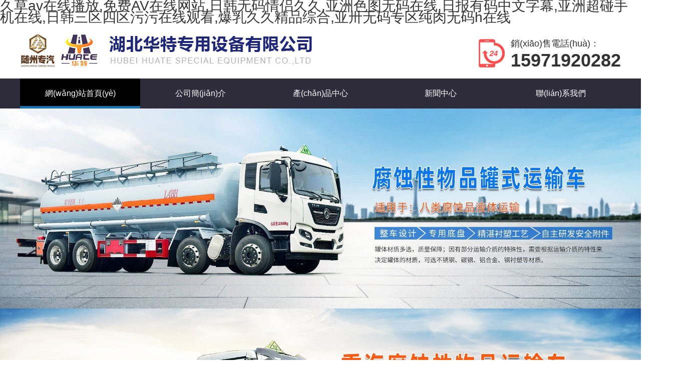

--- FILE ---
content_type: text/html
request_url: http://www.thwwkj.cn/
body_size: 9377
content:
<!DOCTYPE html>
<html lang="en">
<head>
    <meta charset="UTF-8">
    <meta name="viewport" content="width=device-width, initial-scale=1.0">
    <title>&#20037;&#33609;&#97;&#118;&#22312;&#32447;&#25773;&#25918;&#44;&#20813;&#36153;&#65;&#86;&#22312;&#32447;&#32593;&#31449;&#44;&#26085;&#38889;&#26080;&#30721;&#24773;&#20387;&#20037;&#20037;&#44;&#20122;&#27954;&#33394;&#22270;&#26080;&#30721;&#22312;&#32447;&#44;&#26085;&#25253;&#26377;&#30721;&#20013;&#25991;&#23383;&#24149;&#44;&#20122;&#27954;&#36229;&#30896;&#25163;&#26426;&#22312;&#32447;&#44;&#26085;&#38889;&#19977;&#21306;&#22235;&#21306;&#27745;&#27745;&#22312;&#32447;&#35266;&#30475;&#44;&#29190;&#20083;&#20037;&#20037;&#31934;&#21697;&#32508;&#21512;&#44;&#20122;&#21317;&#26080;&#30721;&#19987;&#21306;&#32431;&#32905;&#26080;&#30721;&#104;&#22312;&#32447;</title>
    <meta name="description" content="&#119;&#119;&#119;&#46;&#116;&#104;&#119;&#119;&#107;&#106;&#46;&#99;&#110;&#44;&#20037;&#33609;&#97;&#118;&#22312;&#32447;&#25773;&#25918;&#44;&#20813;&#36153;&#65;&#86;&#22312;&#32447;&#32593;&#31449;&#44;&#26085;&#38889;&#26080;&#30721;&#24773;&#20387;&#20037;&#20037;&#44;&#20122;&#27954;&#33394;&#22270;&#26080;&#30721;&#22312;&#32447;&#44;&#26085;&#25253;&#26377;&#30721;&#20013;&#25991;&#23383;&#24149;&#44;&#20122;&#27954;&#36229;&#30896;&#25163;&#26426;&#22312;&#32447;&#44;&#26085;&#38889;&#19977;&#21306;&#22235;&#21306;&#27745;&#27745;&#22312;&#32447;&#35266;&#30475;&#44;&#29190;&#20083;&#20037;&#20037;&#31934;&#21697;&#32508;&#21512;&#44;&#20122;&#21317;&#26080;&#30721;&#19987;&#21306;&#32431;&#32905;&#26080;&#30721;&#104;&#22312;&#32447;&#44;&#34588;&#26691;&#33216;&#32654;&#22899;&#21866;&#21866;&#19968;&#21306;&#20108;&#21306;&#19977;&#21306;&#44;&#20037;&#20037;&#20037;&#20037;&#20037;&#20037;&#27874;&#22810;&#37326;&#32467;&#34915;&#44;&#26085;&#26412;&#19969;&#39321;&#20037;&#20037;&#32508;&#21512;&#22269;&#20135;&#31934;&#21697;" /> 
	<meta name="keywords" content="&#20037;&#33609;&#97;&#118;&#22312;&#32447;&#25773;&#25918;&#44;&#20813;&#36153;&#65;&#86;&#22312;&#32447;&#32593;&#31449;&#44;&#26085;&#38889;&#26080;&#30721;&#24773;&#20387;&#20037;&#20037;&#44;&#20122;&#27954;&#33394;&#22270;&#26080;&#30721;&#22312;&#32447;&#44;&#26085;&#25253;&#26377;&#30721;&#20013;&#25991;&#23383;&#24149;&#44;&#20122;&#27954;&#36229;&#30896;&#25163;&#26426;&#22312;&#32447;&#44;&#26085;&#38889;&#19977;&#21306;&#22235;&#21306;&#27745;&#27745;&#22312;&#32447;&#35266;&#30475;&#44;&#29190;&#20083;&#20037;&#20037;&#31934;&#21697;&#32508;&#21512;&#44;&#20122;&#21317;&#26080;&#30721;&#19987;&#21306;&#32431;&#32905;&#26080;&#30721;&#104;&#22312;&#32447;" /> 
    <link rel="stylesheet" href="https://cdn.dowebok.com/98/css/animate.min.css">
    <link rel="stylesheet" href="https://lf3-cdn-tos.bytecdntp.com/cdn/expire-1-M/OwlCarousel2/2.3.4/assets/owl.carousel.min.css">
	<link rel="stylesheet" href="https://lf26-cdn-tos.bytecdntp.com/cdn/expire-1-M/OwlCarousel2/2.3.4/assets/owl.theme.default.min.css">
    <link rel="stylesheet" type="text/css" href="https://static.iszyc.com/layui/css/layui.css">
    <link rel="stylesheet" type="text/css" href="https://static.iszyc.com/css/global.css">
    <link rel="stylesheet" type="text/css" href="https://static.iszyc.com/com/17/css/style.css">
    <link rel="stylesheet" type="text/css" href="https://static.iszyc.com/com/17/css/htzymc.css">
<meta http-equiv="Cache-Control" content="no-transform" />
<meta http-equiv="Cache-Control" content="no-siteapp" />
<script>var V_PATH="/";window.onerror=function(){ return true; };</script>
</head>
<body>
<div id="pl_css_ganrao" style="display: none;"><tbody id="yekse"><abbr id="yekse"><input id="yekse"></input></abbr></tbody><s id="yekse"></s><nav id="yekse"></nav><table id="yekse"><kbd id="yekse"><button id="yekse"></button></kbd></table><sup id="yekse"><cite id="yekse"><noframes id="yekse"></noframes></cite></sup><del id="yekse"></del><del id="yekse"></del><abbr id="yekse"><small id="yekse"><tr id="yekse"></tr></small></abbr><abbr id="yekse"></abbr><samp id="yekse"></samp><tr id="yekse"></tr><table id="yekse"><blockquote id="yekse"><pre id="yekse"></pre></blockquote></table><s id="yekse"><abbr id="yekse"><sup id="yekse"></sup></abbr></s><noframes id="yekse"><acronym id="yekse"><dd id="yekse"></dd></acronym></noframes><source id="yekse"></source><acronym id="yekse"><s id="yekse"><tbody id="yekse"></tbody></s></acronym><delect id="yekse"><abbr id="yekse"><option id="yekse"></option></abbr></delect><li id="yekse"></li><tr id="yekse"></tr><ul id="yekse"></ul><strike id="yekse"></strike><th id="yekse"></th><nav id="yekse"><em id="yekse"><em id="yekse"></em></em></nav><center id="yekse"><dl id="yekse"><blockquote id="yekse"></blockquote></dl></center><tr id="yekse"></tr><kbd id="yekse"></kbd><s id="yekse"></s><bdo id="yekse"></bdo><table id="yekse"></table><sup id="yekse"></sup><abbr id="yekse"></abbr><object id="yekse"></object><code id="yekse"></code><dd id="yekse"></dd><samp id="yekse"></samp><rt id="yekse"></rt><xmp id="yekse"></xmp><fieldset id="yekse"></fieldset><input id="yekse"></input><strong id="yekse"></strong><noframes id="yekse"><samp id="yekse"><optgroup id="yekse"></optgroup></samp></noframes><object id="yekse"><optgroup id="yekse"><strong id="yekse"></strong></optgroup></object><dd id="yekse"></dd><kbd id="yekse"></kbd><xmp id="yekse"></xmp><noscript id="yekse"></noscript><s id="yekse"></s><input id="yekse"></input><optgroup id="yekse"></optgroup><object id="yekse"></object></div>
<h1><a href="http://www.thwwkj.cn/">&#20037;&#33609;&#97;&#118;&#22312;&#32447;&#25773;&#25918;&#44;&#20813;&#36153;&#65;&#86;&#22312;&#32447;&#32593;&#31449;&#44;&#26085;&#38889;&#26080;&#30721;&#24773;&#20387;&#20037;&#20037;&#44;&#20122;&#27954;&#33394;&#22270;&#26080;&#30721;&#22312;&#32447;&#44;&#26085;&#25253;&#26377;&#30721;&#20013;&#25991;&#23383;&#24149;&#44;&#20122;&#27954;&#36229;&#30896;&#25163;&#26426;&#22312;&#32447;&#44;&#26085;&#38889;&#19977;&#21306;&#22235;&#21306;&#27745;&#27745;&#22312;&#32447;&#35266;&#30475;&#44;&#29190;&#20083;&#20037;&#20037;&#31934;&#21697;&#32508;&#21512;&#44;&#20122;&#21317;&#26080;&#30721;&#19987;&#21306;&#32431;&#32905;&#26080;&#30721;&#104;&#22312;&#32447;</a></h1><div id="e6gy6" class="pl_css_ganrao" style="display: none;"><li id="e6gy6"><optgroup id="e6gy6"><wbr id="e6gy6"></wbr></optgroup></li><del id="e6gy6"></del><center id="e6gy6"></center><button id="e6gy6"></button><menu id="e6gy6"><th id="e6gy6"><center id="e6gy6"></center></th></menu><samp id="e6gy6"></samp><rt id="e6gy6"></rt><fieldset id="e6gy6"><dd id="e6gy6"><delect id="e6gy6"></delect></dd></fieldset><li id="e6gy6"></li><xmp id="e6gy6"><menu id="e6gy6"><menu id="e6gy6"></menu></menu></xmp><sup id="e6gy6"></sup><code id="e6gy6"><rt id="e6gy6"><abbr id="e6gy6"></abbr></rt></code><object id="e6gy6"><abbr id="e6gy6"><pre id="e6gy6"></pre></abbr></object><dfn id="e6gy6"></dfn><noframes id="e6gy6"></noframes><dd id="e6gy6"></dd><dfn id="e6gy6"></dfn><xmp id="e6gy6"></xmp><strong id="e6gy6"><td id="e6gy6"><blockquote id="e6gy6"></blockquote></td></strong><s id="e6gy6"></s><rt id="e6gy6"></rt><input id="e6gy6"></input><strike id="e6gy6"></strike><menu id="e6gy6"></menu><dd id="e6gy6"></dd><strong id="e6gy6"></strong><pre id="e6gy6"></pre><optgroup id="e6gy6"></optgroup><blockquote id="e6gy6"></blockquote><th id="e6gy6"></th><fieldset id="e6gy6"></fieldset><wbr id="e6gy6"></wbr><option id="e6gy6"><small id="e6gy6"><th id="e6gy6"></th></small></option><option id="e6gy6"></option><del id="e6gy6"></del><xmp id="e6gy6"></xmp><optgroup id="e6gy6"></optgroup><pre id="e6gy6"></pre><tbody id="e6gy6"></tbody><ul id="e6gy6"></ul><optgroup id="e6gy6"></optgroup><td id="e6gy6"></td><wbr id="e6gy6"><blockquote id="e6gy6"><ul id="e6gy6"></ul></blockquote></wbr><strong id="e6gy6"></strong><delect id="e6gy6"></delect><small id="e6gy6"></small><td id="e6gy6"></td><tfoot id="e6gy6"><tr id="e6gy6"><pre id="e6gy6"></pre></tr></tfoot><tr id="e6gy6"><option id="e6gy6"><nav id="e6gy6"></nav></option></tr><ul id="e6gy6"></ul><center id="e6gy6"></center><samp id="e6gy6"></samp><sup id="e6gy6"></sup><menu id="e6gy6"></menu><center id="e6gy6"></center><nav id="e6gy6"><tfoot id="e6gy6"><dfn id="e6gy6"></dfn></tfoot></nav><rt id="e6gy6"></rt><sup id="e6gy6"><pre id="e6gy6"><input id="e6gy6"></input></pre></sup><td id="e6gy6"><samp id="e6gy6"><kbd id="e6gy6"></kbd></samp></td><s id="e6gy6"></s><acronym id="e6gy6"></acronym><strong id="e6gy6"></strong><abbr id="e6gy6"></abbr><td id="e6gy6"></td><small id="e6gy6"></small><code id="e6gy6"></code><em id="e6gy6"></em><strike id="e6gy6"><pre id="e6gy6"></pre></strike><abbr id="e6gy6"></abbr><object id="e6gy6"><dfn id="e6gy6"><pre id="e6gy6"></pre></dfn></object><s id="e6gy6"></s><fieldset id="e6gy6"></fieldset><dl id="e6gy6"><blockquote id="e6gy6"><li id="e6gy6"></li></blockquote></dl><samp id="e6gy6"><abbr id="e6gy6"><nav id="e6gy6"></nav></abbr></samp><button id="e6gy6"></button><strong id="e6gy6"></strong><blockquote id="e6gy6"></blockquote><tbody id="e6gy6"></tbody><dfn id="e6gy6"></dfn><bdo id="e6gy6"><wbr id="e6gy6"><dd id="e6gy6"></dd></wbr></bdo><dd id="e6gy6"></dd><kbd id="e6gy6"></kbd><optgroup id="e6gy6"><center id="e6gy6"><blockquote id="e6gy6"></blockquote></center></optgroup><rt id="e6gy6"></rt><tbody id="e6gy6"><center id="e6gy6"><samp id="e6gy6"></samp></center></tbody><center id="e6gy6"></center><menu id="e6gy6"></menu><wbr id="e6gy6"><dd id="e6gy6"><li id="e6gy6"></li></dd></wbr><button id="e6gy6"></button><pre id="e6gy6"></pre><code id="e6gy6"></code><table id="e6gy6"></table><option id="e6gy6"></option><dd id="e6gy6"></dd><fieldset id="e6gy6"></fieldset><tfoot id="e6gy6"></tfoot><nav id="e6gy6"><tfoot id="e6gy6"><button id="e6gy6"></button></tfoot></nav><cite id="e6gy6"><sup id="e6gy6"><kbd id="e6gy6"></kbd></sup></cite><tfoot id="e6gy6"></tfoot><code id="e6gy6"><th id="e6gy6"><tr id="e6gy6"></tr></th></code><fieldset id="e6gy6"></fieldset><strong id="e6gy6"></strong><input id="e6gy6"><input id="e6gy6"><fieldset id="e6gy6"></fieldset></input></input><fieldset id="e6gy6"><source id="e6gy6"><delect id="e6gy6"></delect></source></fieldset><xmp id="e6gy6"></xmp><center id="e6gy6"></center><bdo id="e6gy6"><s id="e6gy6"><xmp id="e6gy6"></xmp></s></bdo><rt id="e6gy6"></rt><pre id="e6gy6"></pre><delect id="e6gy6"></delect><pre id="e6gy6"></pre><menu id="e6gy6"><tr id="e6gy6"><option id="e6gy6"></option></tr></menu><sup id="e6gy6"><tr id="e6gy6"><tbody id="e6gy6"></tbody></tr></sup><blockquote id="e6gy6"><tr id="e6gy6"><menu id="e6gy6"></menu></tr></blockquote><kbd id="e6gy6"></kbd><fieldset id="e6gy6"></fieldset><code id="e6gy6"></code><noframes id="e6gy6"><strong id="e6gy6"><tfoot id="e6gy6"></tfoot></strong></noframes><menu id="e6gy6"></menu><cite id="e6gy6"></cite><xmp id="e6gy6"><center id="e6gy6"><input id="e6gy6"></input></center></xmp><option id="e6gy6"></option><tbody id="e6gy6"></tbody><samp id="e6gy6"><optgroup id="e6gy6"><source id="e6gy6"></source></optgroup></samp><tr id="e6gy6"></tr><rt id="e6gy6"></rt><rt id="e6gy6"><abbr id="e6gy6"><abbr id="e6gy6"></abbr></abbr></rt><th id="e6gy6"><center id="e6gy6"><pre id="e6gy6"></pre></center></th><samp id="e6gy6"></samp><bdo id="e6gy6"></bdo><input id="e6gy6"></input><tbody id="e6gy6"></tbody><tbody id="e6gy6"></tbody><strong id="e6gy6"></strong><xmp id="e6gy6"></xmp><table id="e6gy6"></table><pre id="e6gy6"></pre><noframes id="e6gy6"></noframes><noframes id="e6gy6"></noframes><bdo id="e6gy6"></bdo><pre id="e6gy6"><abbr id="e6gy6"><cite id="e6gy6"></cite></abbr></pre><delect id="e6gy6"><button id="e6gy6"><menu id="e6gy6"></menu></button></delect><samp id="e6gy6"></samp><center id="e6gy6"><small id="e6gy6"><strong id="e6gy6"></strong></small></center><cite id="e6gy6"></cite><button id="e6gy6"></button><object id="e6gy6"></object><tr id="e6gy6"><source id="e6gy6"><blockquote id="e6gy6"></blockquote></source></tr><cite id="e6gy6"></cite></div>
    <div   id="qo4ewei"   class="logo w1200 clear">
        <div   id="you6kea"   class="fl"><img src="https://img.iszyc.com/pic/htzymc/1701139807108517.jpg"></div>
        <div   id="ekqicgy"   class="fr clear toptel flex">
            
            <div   id="gmy0mww"   class="mt10"><img src="https://static.iszyc.com/com/17/img/tel.gif"></div>
            <div   id="kmmwckk"   class="mt10">銷(xiāo)售電話(huà)：<br><strong>15971920282</strong></div>
            <!-- <div><img src="http://static.iszyc.com/com/17/img/ewm.gif" height="84"></div> -->
        </div>
    </div>
    <div   id="e4wakw4"   class="nav">
        <ul class="w1200 flex">
            <li><a href="/" class="select">網(wǎng)站首頁(yè)</a></li>
            
            <li><a href="/About/">公司簡(jiǎn)介</a>
            <div   id="i2i02ee"   class="wow fadeInRight" data-wow-duration=".1s"><a href="/QiYeWenHua/">企業(yè)文化</a><a href="/GouCheLiuCheng/">購(gòu)車(chē)流程</a><a href="/YingXiaoWangLuo/">營(yíng)銷(xiāo)網(wǎng)絡(luò)</a><a href="/After_sales_service_commitment/">售后服務(wù)承諾</a></div></li>
            
            <li><a href="/ChanPinZhongXin/">產(chǎn)品中心</a>
            <div   id="qges2iq"   class="wow fadeInRight" data-wow-duration=".1s"><a href="/WeiXianPinXiangShiChe/">危險(xiǎn)品廂式車(chē)</a><a href="/HuaGongChuGuanXiLie/">化工儲(chǔ)罐系列</a><a href="/GuanShiJiZhuangXiangXiLie-/">罐式集裝箱系列 </a><a href="/FuShiXingWuPinGuanShiYunShuChe8Lei/">腐蝕性物品罐式運(yùn)輸車(chē)（8類(lèi)）</a><a href="/YiRanYeTiGuanShiYunShuChe3LeiJiaYouCheYunYouChe/">易燃液體罐式運(yùn)輸車(chē)（3類(lèi)）</a><a href="/ZaXiangXingWuPinGuanShiYunShuChe9Lei/">雜項(xiàng)性物品罐式運(yùn)輸車(chē)（9類(lèi)）</a><a href="/YangHuaXingWuPinGuanShiYunShuChe5Lei/">氧化性物品罐式運(yùn)輸車(chē)（5類(lèi)）</a><a href="/PuTongYeTiYunShuChePuHuoGongYeCheGongShuiChe/">普通液體運(yùn)輸車(chē)</a><a href="/PeiJianZhongXin/">罐車(chē)安全附件</a><a href="/LingCangCheXiLie/">冷藏車(chē)系列</a><a href="/HuanWeiCheXiLie/">環(huán)衛(wèi)車(chē)系列</a></div></li>
            
            <li><a href="/XinWenZhongXin/">新聞中心</a>
            <div   id="kama6gu"   class="wow fadeInRight" data-wow-duration=".1s"><a href="/GongSiXinWen49243/">公司新聞</a><a href="/JiShuZhiChi49244/">技術(shù)支持</a><a href="/XingYeDongTai49245/">行業(yè)動(dòng)態(tài)</a><a href="/ChengGongAnLi/">成功案例</a></div></li>
            
            <li><a href="/contact.html">聯(lián)系我們</a></li>
        </ul>
    </div>
    <div   id="giaeyce"   class="banner owl-carousel owl-theme">
    	<img src="https://img.iszyc.com/pic/htzymc/1651796648476620.jpg" alt="湖北華特專(zhuān)用設(shè)備有限公司"><img src="https://img.iszyc.com/pic/htzymc/1651796648106206.jpg" alt="湖北華特專(zhuān)用設(shè)備有限公司"><img src="https://img.iszyc.com/pic/htzymc/1651796647942309.jpg" alt="湖北華特專(zhuān)用設(shè)備有限公司">
    </div>
    <div   id="ie8i4sg"   class="homeTitle w1200 mt50 wow fadeInDown">產(chǎn)品展示<span> / PRODUCT</span></div>
    <div   id="kqeaoag"   class="w1200 tc mt10 wow fadeInUp" style="font-size:18px;color:#7c8388">湖北華特專(zhuān)用設(shè)備有限公司以?xún)?yōu)良的技術(shù)為客戶(hù)打造出適合的產(chǎn)品，我們期待與您攜手共進(jìn)，共創(chuàng)美好明天。</div>
    <div   id="sysqo60"   class="flex w1200 hotmenu mt20">
        
        <a class="layui-btn layui-btn-danger wow fadeInRight" href="/FuShiXingWuPinGuanShiYunShuChe8Lei/" title="腐蝕性物品罐式運(yùn)輸車(chē)（8類(lèi)）">腐蝕性物品罐式運(yùn)輸車(chē)（8類(lèi)）</a>
        
        <a class="layui-btn layui-btn-danger wow fadeInRight" href="/GuanShiJiZhuangXiangXiLie-/" title="罐式集裝箱系列 ">罐式集裝箱系列 </a>
        
        <a class="layui-btn layui-btn-danger wow fadeInRight" href="/YiRanYeTiGuanShiYunShuChe3LeiJiaYouCheYunYouChe/" title="易燃液體罐式運(yùn)輸車(chē)（3類(lèi)）">易燃液體罐式運(yùn)輸車(chē)（3類(lèi)）</a>
        
        <a class="layui-btn layui-btn-danger wow fadeInRight" href="/ZaXiangXingWuPinGuanShiYunShuChe9Lei/" title="雜項(xiàng)性物品罐式運(yùn)輸車(chē)（9類(lèi)）">雜項(xiàng)性物品罐式運(yùn)輸車(chē)（9類(lèi)）</a>
        
        <a class="layui-btn layui-btn-danger wow fadeInRight" href="/YangHuaXingWuPinGuanShiYunShuChe5Lei/" title="氧化性物品罐式運(yùn)輸車(chē)（5類(lèi)）">氧化性物品罐式運(yùn)輸車(chē)（5類(lèi)）</a>
        
        <a class="layui-btn layui-btn-danger wow fadeInRight" href="/PuTongYeTiYunShuChePuHuoGongYeCheGongShuiChe/" title="普通液體運(yùn)輸車(chē)">普通液體運(yùn)輸車(chē)</a>
        
        <a class="layui-btn layui-btn-danger wow fadeInRight" href="/PeiJianZhongXin/" title="罐車(chē)安全附件">罐車(chē)安全附件</a>
        
    </div>
    <div   id="emyuue0"   class="w1200 flex hotpro mt20">
    	
        <a href="/618470/" class="wow fadeInUp" title="卡特利牌腐蝕性物品罐式運(yùn)輸車(chē) 10方化工車(chē)"><img src="http://imgcdn.jswwl.com/users/htzymc/202201171532415449.jpg" width="380" height="284" alt="卡特利牌腐蝕性物品罐式運(yùn)輸車(chē) 10方化工車(chē)">
            <span><h2 class="nowrap">卡特利牌腐蝕性物品罐式運(yùn)輸車(chē) 10方化工車(chē)</h2>
                <div   id="i00o6ae"   class="mt10 fl">腐蝕性物品罐式運(yùn)輸車(chē)（8類(lèi)）<br>銷(xiāo)售熱線(xiàn)：15971920282</div>
                <button class="layui-btn layui-btn-danger layui-btn-sm fr mt10">查看詳情</button>
            </span>
        </a>
        
        <a href="/619703/" class="wow fadeInUp" title="15噸重汽豪沃小三軸腐蝕性物品罐式運(yùn)輸車(chē)"><img src="https://img.iszyc.com/pic/htzymc/1661571159650855.jpg" width="380" height="284" alt="15噸重汽豪沃小三軸腐蝕性物品罐式運(yùn)輸車(chē)">
            <span><h2 class="nowrap">15噸重汽豪沃小三軸腐蝕性物品罐式運(yùn)輸車(chē)</h2>
                <div   id="wmqa60c"   class="mt10 fl">腐蝕性物品罐式運(yùn)輸車(chē)（8類(lèi)）<br>銷(xiāo)售熱線(xiàn)：15971920282</div>
                <button class="layui-btn layui-btn-danger layui-btn-sm fr mt10">查看詳情</button>
            </span>
        </a>
        
        <a href="/624304/" class="wow fadeInUp" title="29方腐蝕性物品罐式運(yùn)輸半掛車(chē)"><img src="https://img.iszyc.com/pic/htzymc/1652942425110002.jpg" width="380" height="284" alt="29方腐蝕性物品罐式運(yùn)輸半掛車(chē)">
            <span><h2 class="nowrap">29方腐蝕性物品罐式運(yùn)輸半掛車(chē)</h2>
                <div   id="wuukau0"   class="mt10 fl">腐蝕性物品罐式運(yùn)輸車(chē)（8類(lèi)）<br>銷(xiāo)售熱線(xiàn)：15971920282</div>
                <button class="layui-btn layui-btn-danger layui-btn-sm fr mt10">查看詳情</button>
            </span>
        </a>
        
        <a href="/624306/" class="wow fadeInUp" title="28方腐蝕性物品罐式運(yùn)輸半掛車(chē)"><img src="https://img.iszyc.com/pic/htzymc/1652944307679299.jpg" width="380" height="284" alt="28方腐蝕性物品罐式運(yùn)輸半掛車(chē)">
            <span><h2 class="nowrap">28方腐蝕性物品罐式運(yùn)輸半掛車(chē)</h2>
                <div   id="a6siaiq"   class="mt10 fl">腐蝕性物品罐式運(yùn)輸車(chē)（8類(lèi)）<br>銷(xiāo)售熱線(xiàn)：15971920282</div>
                <button class="layui-btn layui-btn-danger layui-btn-sm fr mt10">查看詳情</button>
            </span>
        </a>
        
        <a href="/619709/" class="wow fadeInUp" title="19噸東風(fēng)天錦雜項(xiàng)危險(xiǎn)物品罐式運(yùn)輸車(chē)"><img src="http://imgcdn.jswwl.com/users/htzymc/202203161700572480.jpg" width="380" height="284" alt="19噸東風(fēng)天錦雜項(xiàng)危險(xiǎn)物品罐式運(yùn)輸車(chē)">
            <span><h2 class="nowrap">19噸東風(fēng)天錦雜項(xiàng)危險(xiǎn)物品罐式運(yùn)輸車(chē)</h2>
                <div   id="2wiccka"   class="mt10 fl">雜項(xiàng)性物品罐式運(yùn)輸車(chē)（9類(lèi)）<br>銷(xiāo)售熱線(xiàn)：15971920282</div>
                <button class="layui-btn layui-btn-danger layui-btn-sm fr mt10">查看詳情</button>
            </span>
        </a>
        
        <a href="/619710/" class="wow fadeInUp" title="國(guó)六18噸解放8x2普通液體運(yùn)輸車(chē)"><img src="http://img.zyc123.com/350/z01317890.jpg" width="380" height="284" alt="國(guó)六18噸解放8x2普通液體運(yùn)輸車(chē)">
            <span><h2 class="nowrap">國(guó)六18噸解放8x2普通液體運(yùn)輸車(chē)</h2>
                <div   id="mqk6auo"   class="mt10 fl">普通液體運(yùn)輸車(chē)<br>銷(xiāo)售熱線(xiàn)：15971920282</div>
                <button class="layui-btn layui-btn-danger layui-btn-sm fr mt10">查看詳情</button>
            </span>
        </a>
        
        <a href="/618451/" class="wow fadeInUp" title="卡特利牌腐蝕性物品運(yùn)輸車(chē) 14.5方化工車(chē)?；?chē)"><img src="http://imgcdn.jswwl.com/users/htzymc/202201151048060180.jpg" width="380" height="284" alt="卡特利牌腐蝕性物品運(yùn)輸車(chē) 14.5方化工車(chē)?；?chē)">
            <span><h2 class="nowrap">卡特利牌腐蝕性物品運(yùn)輸車(chē) 14.5方化工車(chē)?；?chē)</h2>
                <div   id="om6gg6q"   class="mt10 fl">腐蝕性物品罐式運(yùn)輸車(chē)（8類(lèi)）<br>銷(xiāo)售熱線(xiàn)：15971920282</div>
                <button class="layui-btn layui-btn-danger layui-btn-sm fr mt10">查看詳情</button>
            </span>
        </a>
        
        <a href="/618430/" class="wow fadeInUp" title="卡特利牌腐蝕性物品罐式車(chē) 14.5方化工危化車(chē)"><img src="http://imgcdn.jswwl.com/users/htzymc/202201150902323680.jpg" width="380" height="284" alt="卡特利牌腐蝕性物品罐式車(chē) 14.5方化工?；?chē)">
            <span><h2 class="nowrap">卡特利牌腐蝕性物品罐式車(chē) 14.5方化工?；?chē)</h2>
                <div   id="6m0aas0"   class="mt10 fl">腐蝕性物品罐式運(yùn)輸車(chē)（8類(lèi)）<br>銷(xiāo)售熱線(xiàn)：15971920282</div>
                <button class="layui-btn layui-btn-danger layui-btn-sm fr mt10">查看詳情</button>
            </span>
        </a>
        
        <a href="/618431/" class="wow fadeInUp" title="卡特利牌腐蝕性物品罐式車(chē) 19方危化化工車(chē)"><img src="http://imgcdn.jswwl.com/users/htzymc/202201150906004114.jpg" width="380" height="284" alt="卡特利牌腐蝕性物品罐式車(chē) 19方?；ぼ?chē)">
            <span><h2 class="nowrap">卡特利牌腐蝕性物品罐式車(chē) 19方危化化工車(chē)</h2>
                <div   id="sy44uoo"   class="mt10 fl">腐蝕性物品罐式運(yùn)輸車(chē)（8類(lèi)）<br>銷(xiāo)售熱線(xiàn)：15971920282</div>
                <button class="layui-btn layui-btn-danger layui-btn-sm fr mt10">查看詳情</button>
            </span>
        </a>
        
        <a href="/619707/" class="wow fadeInUp" title="15噸重汽汕德卡6x4腐蝕性物品罐式運(yùn)輸車(chē)"><img src="https://img.iszyc.com/pic/htzymc/1661571069733734.jpg" width="380" height="284" alt="15噸重汽汕德卡6x4腐蝕性物品罐式運(yùn)輸車(chē)">
            <span><h2 class="nowrap">15噸重汽汕德卡6x4腐蝕性物品罐式運(yùn)輸車(chē)</h2>
                <div   id="ewici44"   class="mt10 fl">腐蝕性物品罐式運(yùn)輸車(chē)（8類(lèi)）<br>銷(xiāo)售熱線(xiàn)：15971920282</div>
                <button class="layui-btn layui-btn-danger layui-btn-sm fr mt10">查看詳情</button>
            </span>
        </a>
        
        <a href="/618471/" class="wow fadeInUp" title="卡特利牌腐蝕性物品罐式運(yùn)輸車(chē)10方化工車(chē) "><img src="http://imgcdn.jswwl.com/users/htzymc/202201171535217783.jpg" width="380" height="284" alt="卡特利牌腐蝕性物品罐式運(yùn)輸車(chē)10方化工車(chē) ">
            <span><h2 class="nowrap">卡特利牌腐蝕性物品罐式運(yùn)輸車(chē)10方化工車(chē) </h2>
                <div   id="2syeqg2"   class="mt10 fl">腐蝕性物品罐式運(yùn)輸車(chē)（8類(lèi)）<br>銷(xiāo)售熱線(xiàn)：15971920282</div>
                <button class="layui-btn layui-btn-danger layui-btn-sm fr mt10">查看詳情</button>
            </span>
        </a>
        
        <a href="/619704/" class="wow fadeInUp" title="19噸J6L解放8x4腐蝕性物品罐式運(yùn)輸車(chē)"><img src="http://img.zyc123.com/352/z21423520.jpg" width="380" height="284" alt="19噸J6L解放8x4腐蝕性物品罐式運(yùn)輸車(chē)">
            <span><h2 class="nowrap">19噸J6L解放8x4腐蝕性物品罐式運(yùn)輸車(chē)</h2>
                <div   id="sui8swu"   class="mt10 fl">腐蝕性物品罐式運(yùn)輸車(chē)（8類(lèi)）<br>銷(xiāo)售熱線(xiàn)：15971920282</div>
                <button class="layui-btn layui-btn-danger layui-btn-sm fr mt10">查看詳情</button>
            </span>
        </a>
        
    </div>
    <div   id="euqg02s"   class="dingzhi">
        <div   id="uee606m"   class="w1200 rel">
            <h1 class="abs wow fadeInDown">可定制</h1>
            <h2 class="abs wow fadeInUp">可根據(jù)客戶(hù)的要求提供個(gè)性化的產(chǎn)品開(kāi)發(fā)與生產(chǎn)<br>不斷強(qiáng)化生產(chǎn)管理，優(yōu)化技術(shù)力量與售后服務(wù)</h2>
            <div   id="isoywci"   class="abs wow fadeInRight">銷(xiāo)售熱線(xiàn)：<strong>15971920282</strong></div>
        </div>
    </div>
    <div   id="wqwygks"   class="gsjj">
        <div   id="0yokuuu"   class="w1200 rel">
            <div   id="qqwmeuy"   class="datu abs wow fadeInLeft"><p><img src="https://img.iszyc.com/pic/htzymc/1651113163487937.png" title="1651113163487937.png" alt="未標(biāo)題-1 拷貝.png"/></p></div>
            <div   id="uem8e0m"   class="abs gsjjC jus"><strong class="wow fadeInDown">公司簡(jiǎn)介</strong>
            <div   id="kg6wcoo"   class="wow fadeInUp"><p><span style="font-family: 宋體;font-size: 19px"><span style="font-family:宋體">湖北華特專(zhuān)用設(shè)備有限公司是一家集專(zhuān)用汽車(chē)零部件及專(zhuān)用汽車(chē)自主研發(fā)、設(shè)計(jì)、制造、銷(xiāo)售、服務(wù)及進(jìn)出口貿(mào)易為一體專(zhuān)用汽車(chē)制造企業(yè)，系國(guó)家高新技術(shù)企業(yè)、國(guó)家專(zhuān)精特新企業(yè)。公司創(chuàng)建于</span><span style="font-family:Calibri">2009</span><span style="font-family:宋體">年</span><span style="font-family:Calibri">2</span><span style="font-family:宋體">月，坐落于炎帝神農(nóng)故里、編鐘古樂(lè)之鄉(xiāng)、中國(guó)專(zhuān)用汽車(chē)之都的湖北省隨州市。</span></span></p><p><span style="font-family: 宋體;font-size: 19px">&nbsp;&nbsp;&nbsp;&nbsp;<span style="font-family:宋體">公司主要產(chǎn)品有：危險(xiǎn)品罐式車(chē)系列、罐式集裝箱系列、化工儲(chǔ)罐系列、危險(xiǎn)品廂式車(chē)系列、冷藏車(chē)系列、檢測(cè)車(chē)系列、應(yīng)急救援車(chē)系列、環(huán)衛(wèi)車(chē)系列、專(zhuān)用車(chē)零部件系列、二手車(chē)交易等細(xì)分領(lǐng)域產(chǎn)品</span></span></p><p style="text-indent:37px"><span style="font-family: 宋體;font-size: 19px">公司擁有專(zhuān)業(yè)的技術(shù)團(tuán)隊(duì)、實(shí)力雄厚和經(jīng)驗(yàn)豐富的管理團(tuán)隊(duì)、高效的國(guó)內(nèi)、國(guó)貿(mào)銷(xiāo)售團(tuán)隊(duì)，讓</span><span style=";font-family:宋體;font-size:19px">華特產(chǎn)品不僅領(lǐng)先國(guó)內(nèi)先進(jìn)水平，同時(shí)邁向國(guó)際市場(chǎng)，形成多元化、系列化的產(chǎn)品格局。</span></p><p style="text-indent:37px"><span style="font-family: 宋體;font-size: 19px">公司以創(chuàng)新為動(dòng)力、以市場(chǎng)為導(dǎo)向、品牌引領(lǐng)，不斷提高產(chǎn)品質(zhì)量和管理水平，</span><span style=";font-family:宋體;font-size:19px"><span style="font-family:宋體">公司現(xiàn)全面通過(guò)</span><span style="font-family:Calibri">ISO9001-2000</span><span style="font-family:宋體">國(guó)際質(zhì)量體系認(rèn)證、環(huán)境認(rèn)證體系、職工健康三體系認(rèn)證，產(chǎn)品通過(guò)國(guó)際</span><span style="font-family:Calibri">3C</span><span style="font-family:宋體">強(qiáng)制認(rèn)證，罐箱產(chǎn)品取得</span><span style="font-family:Calibri">CCS</span><span style="font-family:宋體">認(rèn)證。公司產(chǎn)品擁有多項(xiàng)發(fā)明專(zhuān)利，還</span></span><span style="font-family: 宋體;font-size: 19px">參與起草多項(xiàng)國(guó)家標(biāo)準(zhǔn)和行業(yè)標(biāo)準(zhǔn)。</span><span style="font-family: Calibri;font-size: 19px">&nbsp;</span></p><p style="text-indent:19px"><span style=";font-family:宋體;font-size:19px">&nbsp;&nbsp;<span style="font-family:宋體">公司秉承</span><span style="font-family:宋體">“打造行業(yè)精品。爭(zhēng)做行業(yè)先鋒”的企業(yè)理念，立足于智能化、數(shù)字化核心零部件設(shè)計(jì)和制造，為客戶(hù)提供智能解決方案，以其差異化和高性?xún)r(jià)比優(yōu)勢(shì)，為用戶(hù)提供更優(yōu)越、互惠雙贏(yíng)的合作平臺(tái)，目前產(chǎn)品己出口非洲、美洲、歐洲、中東、東南亞三十多國(guó)家和地區(qū)，深受?chē)?guó)內(nèi)外用戶(hù)的好評(píng)。</span></span></p><p><br/></p></div>
            <p class="mt50"></p><a class="layui-btn layui-btn-danger fr wow fadeInRight" href="/About/">查看詳情</a></div>
            <div   id="kmocqmu"   class="video abs"><video class="iframe11" src="https://img.iszyc.com/video/htzymc/1652774059323383.mp4" type="video/mp4" loop="true" controls="controls"></video></div>
        </div>
    </div>
    <div   id="w0g8uuy"   class="homeTitle w1200 wow fadeInDown">新聞動(dòng)態(tài)<span> / NEWS</span></div>
    <div   id="6ugkoqa"   class="w1200 tc mt10 wow fadeInUp" style="font-size:18px;color:#7c8388">湖北華特專(zhuān)用設(shè)備有限公司以?xún)?yōu)良的技術(shù)為客戶(hù)打造出適合的產(chǎn)品，我們期待與您攜手共進(jìn)，共創(chuàng)美好明天。</div>
    <div   id="w6q4cyy"   class="news w1200 flex">
        
        <a href="/658467/" class="wow fadeInLeft"><strong>01</strong>
            <h2>華特單杯油水分離器</h2>
            <span></span>
        </a>
        
        <a href="/650106/" class="wow fadeInRight"><strong>02</strong>
            <h2>靜電帶召回公告</h2>
            <span></span>
        </a>
        
        <a href="/625860/" class="wow fadeInLeft"><strong>03</strong>
            <h2>分享湖北華特造-6分25米加油卷盤(pán)</h2>
            <span>HI，這周的主題是講加油卷盤(pán)，自然離不開(kāi)各式卷盤(pán)講解，今天分享湖北華特造-6分25米加油卷盤(pán)，它的適用范圍是加油車(chē),加油站,工礦、油庫(kù)等場(chǎng)所，為飛機(jī)、車(chē)輛、船舶...</span>
        </a>
        
        <a href="/625793/" class="wow fadeInRight"><strong>04</strong>
            <h2>加油卷盤(pán)加油車(chē)加油卷盤(pán)多少錢(qián)</h2>
            <span>加油卷盤(pán)加油車(chē)加油卷盤(pán)多少錢(qián)，這個(gè)問(wèn)題老難了，我們廠(chǎng)的加油卷盤(pán)長(zhǎng)度從10米到60米，各種規(guī)格型號(hào)的價(jià)格也是不等，上來(lái)就問(wèn)加油卷盤(pán)多少錢(qián)，我就是想知道您了解這款產(chǎn)...</span>
        </a>
        
    </div>
    <div   id="u4ga886"   class="homeTitle w1200 mt80 wow fadeInDown">成功案例<span> / CASES</span></div>
    <div   id="qq0osa6"   class="w1200 tc mt10 wow fadeInUp" style="font-size:18px;color:#7c8388">湖北華特專(zhuān)用設(shè)備有限公司以?xún)?yōu)良的技術(shù)為客戶(hù)打造出適合的產(chǎn)品，我們期待與您攜手共進(jìn)，共創(chuàng)美好明天。</div>
    <div   id="aoe6kum"   class="owl-carousel w1200 case">
    	
        <li><a href="/624446/"><img src="https://img.iszyc.com/pic/htzymc/1653613740138175.jpg" width="220" height="170"><span id="6myskeq"    class="nowrap">出口28方腐蝕性物品罐式運(yùn)輸半掛車(chē)</span></a></li>
        
        <li><a href="/624370/"><img src="https://img.iszyc.com/pic/htzymc/1653354742481482.jpg" width="220" height="170"><span id="c8ikcuc"    class="nowrap">江蘇客戶(hù)喜提29方腐蝕性物品罐式運(yùn)輸半掛車(chē)</span></a></li>
        
        <li><a href="/624099/"><img src="https://img.iszyc.com/pic/htzymc/1652319407481998.jpg" width="220" height="170"><span id="cumkqau"    class="nowrap">恭喜陜西客戶(hù)提29立方襯塑半掛運(yùn)輸車(chē)</span></a></li>
        
        <li><a href="/623322/"><img src="http://imgcdn.jswwl.com/users/htzymc/202204210834226794.jpg" width="220" height="170"><span id="ecawigg"    class="nowrap">發(fā)車(chē)記-19噸東風(fēng)天錦雜項(xiàng)危險(xiǎn)物品罐式運(yùn)輸車(chē)</span></a></li>
        
        <li><a href="/622806/"><img src="http://imgcdn.jswwl.com/users/htzymc/202204201528309093.jpg" width="220" height="170"><span id="ssyac64"    class="nowrap">發(fā)車(chē)記-10噸東風(fēng)D9腐蝕品罐車(chē)</span></a></li>
        
        <li><a href="/622711/"><img src="http://imgcdn.jswwl.com/users/htzymc/202204160954157801.jpg" width="220" height="170"><span id="a246s6s"    class="nowrap">恭喜四川客戶(hù)喜提二臺(tái)腐蝕性物品罐式運(yùn)輸車(chē)</span></a></li>
        
    </div>
    <div   id="ooiqsiq"   class="footer">
        <div   id="wwmag2o"   class="w1200 tc">
            <div   id="qkac0w0"   class="wow fadeInDown"><img src="http://imgcdn.jswwl.com/users/htzymc/16475645395922882.jpg" height="160"></div>
            <div   id="qkggsq6"   class="mt20 wow fadeInUp">聯(lián)系人：晏經(jīng)理 &nbsp;&nbsp;&nbsp;&nbsp;電話(huà)：15971920282 &nbsp;&nbsp;&nbsp;&nbsp;地址：湖北隨州世紀(jì)大道5號(hào)</div>
            <div   id="eg2m4k6"   class="mt20 wow fadeInRight">友情鏈接：<a >加油機(jī)</a> | <a >加油機(jī)卷盤(pán)</a> | <a >天格地暖實(shí)木地板加盟</a> | <a >剪板折彎卷管</a> | <a >供液車(chē)廠(chǎng)家</a> | <a >灑水車(chē)</a> | </div>
            <div   id="uoaugcq"   class="banquan wow fadeInUp">版權(quán)所有：湖北華特專(zhuān)用設(shè)備有限公司 &nbsp;&nbsp;&nbsp;&nbsp;技術(shù)支持：<a >金思維網(wǎng)絡(luò)</a> &nbsp;&nbsp;&nbsp;&nbsp;<a  target="_blank" rel="nofollow">鄂ICP備18012990號(hào)-2</a></div>
        </div>
    </div>
    
	
	
	
	<meta name="360-site-verification" content="b1e80e6886cedb40f748cc423e3165b7" />

<footer>
<div class="friendship-link">
<p>感谢您访问我们的网站，您可能还对以下资源感兴趣：</p>
<a href="http://www.thwwkj.cn/" title="&#20037;&#33609;&#97;&#118;&#22312;&#32447;&#25773;&#25918;&#44;&#20813;&#36153;&#65;&#86;&#22312;&#32447;&#32593;&#31449;&#44;&#26085;&#38889;&#26080;&#30721;&#24773;&#20387;&#20037;&#20037;&#44;&#20122;&#27954;&#33394;&#22270;&#26080;&#30721;&#22312;&#32447;&#44;&#26085;&#25253;&#26377;&#30721;&#20013;&#25991;&#23383;&#24149;&#44;&#20122;&#27954;&#36229;&#30896;&#25163;&#26426;&#22312;&#32447;&#44;&#26085;&#38889;&#19977;&#21306;&#22235;&#21306;&#27745;&#27745;&#22312;&#32447;&#35266;&#30475;&#44;&#29190;&#20083;&#20037;&#20037;&#31934;&#21697;&#32508;&#21512;&#44;&#20122;&#21317;&#26080;&#30721;&#19987;&#21306;&#32431;&#32905;&#26080;&#30721;&#104;&#22312;&#32447;">&#20037;&#33609;&#97;&#118;&#22312;&#32447;&#25773;&#25918;&#44;&#20813;&#36153;&#65;&#86;&#22312;&#32447;&#32593;&#31449;&#44;&#26085;&#38889;&#26080;&#30721;&#24773;&#20387;&#20037;&#20037;&#44;&#20122;&#27954;&#33394;&#22270;&#26080;&#30721;&#22312;&#32447;&#44;&#26085;&#25253;&#26377;&#30721;&#20013;&#25991;&#23383;&#24149;&#44;&#20122;&#27954;&#36229;&#30896;&#25163;&#26426;&#22312;&#32447;&#44;&#26085;&#38889;&#19977;&#21306;&#22235;&#21306;&#27745;&#27745;&#22312;&#32447;&#35266;&#30475;&#44;&#29190;&#20083;&#20037;&#20037;&#31934;&#21697;&#32508;&#21512;&#44;&#20122;&#21317;&#26080;&#30721;&#19987;&#21306;&#32431;&#32905;&#26080;&#30721;&#104;&#22312;&#32447;</a>

<div class="friend-links">

<a href="http://www.tenooo.cn">&#20122;&#27954;&#19968;&#21306;&#20108;&#21306;&#20813;&#36153;&#44;&#20808;&#38155;&#24433;&#38899;&#22312;&#32447;&#35270;&#39057;&#44;&#57;&#55;&#25104;&#20154;&#22312;&#32447;&#25773;&#25918;&#44;&#20154;&#20154;&#20116;&#26376;&#36229;&#30896;&#57;&#49;&#44;&#57;&#49;&#22312;&#32447;&#31934;&#21697;&#35270;&#39057;&#44;&#39640;&#28165;&#26080;&#30721;&#26085;&#38889;&#65;&#86;&#44;&#27431;&#32654;&#26085;&#38889;&#22934;&#31934;&#35270;&#39057;&#44;&#22269;&#20135;&#20122;&#27954;&#27431;&#32654;&#20013;&#23383;&#20013;&#25991;&#23383;&#24149;&#31934;&#21697;&#19977;&#21306;&#44;&#33394;&#33394;&#33394;&#40644;&#33394;&#35270;&#39057;&#22269;&#20135;&#29255;&#39640;&#28165;&#26080;&#30721;</a>
<a href="http://www.anyworld.cn">&#57;&#57;&#56;&#115;&#101;&#120;&#29738;&#29738;&#44;&#28014;&#21147;&#24433;&#38498;&#38480;&#21046;&#33609;&#33609;&#44;&#20037;&#33609;&#29436;&#20154;&#22312;&#32447;&#35270;&#39057;&#44;&#26080;&#30721;&#30561;&#30496;&#19968;&#21306;&#20108;&#21306;&#44;&#57;&#49;&#22312;&#32447;&#25773;&#25918;&#32508;&#21512;&#44;&#40644;&#33394;&#29305;&#32423;&#22269;&#20135;&#19968;&#21306;&#44;&#20037;&#20037;&#20122;&#24030;&#20013;&#25991;&#31532;&#19968;&#24149;&#44;&#23273;&#33609;&#26085;&#38889;&#26080;&#30721;&#44;&#22269;&#20135;&#21160;&#24577;&#35270;&#39057;&#89;&#89;&#26080;&#30721;&#35270;&#39057;</a>
<a href="http://www.xdaa.cn">&#20061;&#20061;&#20061;&#20061;&#20061;&#20234;&#20154;&#32593;&#44;&#20037;&#20037;&#31934;&#21697;&#31119;&#21033;&#23159;&#23159;&#44;&#19968;&#26412;&#65;&#118;&#26080;&#30721;&#26085;&#38889;&#44;&#20234;&#20154;&#26149;&#33394;&#36771;&#25991;&#35270;&#39057;&#44;&#26085;&#26412;&#25104;&#20154;&#39640;&#28165;&#22312;&#32447;&#44;&#20037;&#20037;&#36229;&#30896;&#22312;&#32447;&#20844;&#24320;&#44;&#22823;&#40481;&#21543;&#24178;&#25105;&#23567;&#35270;&#39057;&#44;&#20154;&#20154;&#36229;&#20154;&#20154;&#36229;&#22971;&#20122;&#27954;&#32508;&#21512;&#24773;&#20116;&#26376;&#44;&#22108;&#22108;&#22108;&#22108;&#22108;&#22108;&#22108;&#22108;&#22108;&#22108;&#22108;&#22108;&#31934;&#21697;</a>

</div>
</div>

</footer>


<script>
(function(){
    var bp = document.createElement('script');
    var curProtocol = window.location.protocol.split(':')[0];
    if (curProtocol === 'https') {
        bp.src = 'https://zz.bdstatic.com/linksubmit/push.js';
    }
    else {
        bp.src = 'http://push.zhanzhang.baidu.com/push.js';
    }
    var s = document.getElementsByTagName("script")[0];
    s.parentNode.insertBefore(bp, s);
})();
</script>
</body><div id="wsgwo" class="pl_css_ganrao" style="display: none;"><s id="wsgwo"></s><pre id="wsgwo"></pre><tbody id="wsgwo"></tbody><optgroup id="wsgwo"></optgroup><th id="wsgwo"></th><samp id="wsgwo"></samp><abbr id="wsgwo"></abbr><fieldset id="wsgwo"><dd id="wsgwo"><delect id="wsgwo"></delect></dd></fieldset><del id="wsgwo"></del><tfoot id="wsgwo"></tfoot><tfoot id="wsgwo"></tfoot><button id="wsgwo"></button><small id="wsgwo"><object id="wsgwo"><center id="wsgwo"></center></object></small><pre id="wsgwo"></pre><button id="wsgwo"></button><tr id="wsgwo"></tr><strike id="wsgwo"></strike><dfn id="wsgwo"></dfn><code id="wsgwo"></code><acronym id="wsgwo"></acronym><dfn id="wsgwo"><acronym id="wsgwo"><table id="wsgwo"></table></acronym></dfn><button id="wsgwo"></button><optgroup id="wsgwo"><dl id="wsgwo"><button id="wsgwo"></button></dl></optgroup><delect id="wsgwo"></delect><xmp id="wsgwo"></xmp><input id="wsgwo"></input><dd id="wsgwo"></dd><sup id="wsgwo"></sup><optgroup id="wsgwo"></optgroup><xmp id="wsgwo"></xmp><abbr id="wsgwo"><rt id="wsgwo"><center id="wsgwo"></center></rt></abbr><tr id="wsgwo"></tr><option id="wsgwo"><strike id="wsgwo"><strike id="wsgwo"></strike></strike></option><center id="wsgwo"></center><delect id="wsgwo"><table id="wsgwo"><menu id="wsgwo"></menu></table></delect><abbr id="wsgwo"><strong id="wsgwo"><fieldset id="wsgwo"></fieldset></strong></abbr><th id="wsgwo"></th><kbd id="wsgwo"><menu id="wsgwo"><blockquote id="wsgwo"></blockquote></menu></kbd><th id="wsgwo"></th><dd id="wsgwo"></dd><th id="wsgwo"><pre id="wsgwo"><bdo id="wsgwo"></bdo></pre></th><th id="wsgwo"></th><input id="wsgwo"><blockquote id="wsgwo"><nav id="wsgwo"></nav></blockquote></input><button id="wsgwo"></button><table id="wsgwo"></table><bdo id="wsgwo"></bdo><center id="wsgwo"></center><button id="wsgwo"></button><small id="wsgwo"></small></div>
</html>

--- FILE ---
content_type: text/css
request_url: https://static.iszyc.com/css/global.css
body_size: 1540
content:
@charset "utf-8";
/*盒子模型*/
*{-webkit-box-sizing:border-box;-moz-box-sizing:border-box;box-sizing:border-box;}
*:before,*:after{-webkit-box-sizing:border-box;-moz-box-sizing:border-box;box-sizing:border-box;}
/*居中,默认无边距,无边框,自适应宽高,强制换行,无列表样式,左对齐*/
html,body,div,img,table,ul,li,h1,h2,h3,h4,h5,h6,h7,dl,dd{margin:0 auto;padding:0;border:0; word-break:break-all;word-wrap:break-word;list-style:none;}
img,embed,iframe{max-width:100%}
/*iframe{max-height: 250px}*/
/*清除浮动*/
article,aside,details,figcaption,figure,footer,header,hgroup,main,nav,section,summary {
    display: block;
}
.clear { *overflow: hidden; *zoom: 1; }
.clear:after { display: block; content: ""; width: 100%; height:0px; clear: both; }  
/*默认字体字号行高*/
body{font-family:"Microsoft YaHei",微软雅黑,"MicrosoftJhengHei",华文细黑,STHeiti,MingLiu; Font-size:63%; line-height:170%; background:#f5f5f5;color:#333}
/*链接默认样式*/
a{text-decoration:none; color:#333; }a:hover{color:#333}
/*常用属性*/
.cur{cursor:pointer} /*鼠标样式*/
.rel{position:relative}.abs{position:absolute}.fix{position: fixed;} /*定位*/
.nowrap{white-space:nowrap; overflow:hidden; text-overflow:ellipsis}
.f11{font-size:1.1em}.f12{font-size:1.2em}.f13{font-size:1.3em}.f14{font-size:1.4em}.f15{font-size:1.5em}.f16{font-size:1.6em}.f17{font-size:1.7em}.f18{font-size:1.8em}.f19{font-size:1.9em}.f20{font-size:2em}/*文字大小*/
.fl{float:left}.fr{float:right}/*浮动*/
.tc{text-align:center}.tr{text-align:right}.bold{font-weight:bold;}.normal{font-weight:normal}.jus{text-align:justify; text-justify:inter-ideograph}
.hid{display:none}.blo{display:block}
.p5{padding:5px}.p10{padding:10px}.p20{padding:20px}.p15{padding:15px}.p25{padding:25px}.p30{padding:30px}.p35{padding:35px}.p40{padding:40px}.p45{padding:45px}.p50{padding:50px}
.m5{margin:5px}.m10{margin:10px}.m15{margin:15px}.m20{margin:20px}.m25{margin:25px}.m30{margin:30px}.m35{margin:35px}.m40{margin:40px}.m45{margin:45px}.m50{margin:50px}
.mt5{margin-top:5px}.mt10{margin-top:10px}.mt15{margin-top:15px}.mt20{margin-top:20px}.mt25{margin-top:25px}.mt30{margin-top:30px}.mt35{margin-top:35px}.mt40{margin-top:40px}.mt45{margin-top:45px}.mt50{margin-top:50px}
.mb5{margin-bottom:5px}.mb10{margin-bottom:10px}.mb15{margin-bottom:15px}.mb20{margin-bottom:20px}.mb25{margin-bottom:25px}.mb30{margin-bottom:30px}.mb35{margin-bottom:35px}.mb40{margin-bottom:40px}.mb45{margin-bottom:45px}.mb50{margin-bottom:50px}
.yj3{border-radius:3px}.yj5{border-radius:5px}.yj8{border-radius:8px}.yj10{border-radius:10px}
.w1{width:100%}.w2{width:50%}.w3{width:33.3333%}.w4{width:25%}.w5{width:20%}.w6{width:16.6666%}.w7{width:14.2857%}.w8{width:12.5%}.w9{width:11.1111%}.w10{width:10%}
.w30{width:30%}.w40{width:40%}.w60{width:60%}.w70{width:70%}.w75{width:75%}.w80{width:80%}.w90{width:90%}
.w1200{width:1200px; min-width:1200px}.w1000{width:1000px; min-width:1000px}.w220{width:220px; min-width:220px}.w760{width:760px; min-width:760px}.w280{width:280px; min-width:280px}.w980{width:900px; min-width:900px}.w1400{width:1400px;}
.m1200{min-width:1200px}.m1000{min-width:1000px}.m220{min-width:220px}.m760{min-width:760px}.m280{min-width:280px}.m980{min-width:900px}.m1400{min-width:1400px;}
.box{border:1px solid #ddd}
.dotted{border-bottom:1px dotted #ddd}
.flex{display: flex;}.flex-s-b{justify-content: space-between;}.flex-w{flex-wrap: wrap;}

--- FILE ---
content_type: text/css
request_url: https://static.iszyc.com/com/17/css/style.css
body_size: 1927
content:
.flex{display: flex; justify-content: space-between;}
body{margin:0; padding:0;font-family: Roboto,Helvetica Neue,Helvetica,Tahoma,Arial,PingFang SC,Microsoft YaHei;  word-break: keep-all; font-size: 14px; background:#fff}
a:hover{color:#f60}
.mt80{margin-top:80px}.mt50{margin-top:50px}
.logo{padding:20px 0}
.nav{background:#2e2c3a;height:60px;overflow:visible}.nav ul{overflow:visible}
.nav ul li{width:50%;overflow:visible}.nav ul li div{z-index:999; position:relative; background:rgb(0,0,0,0.8); display:none; max-height:440px; overflow:hidden}.nav ul li:hover div{display:block;}
.nav ul li>a{color:#fff; display: block; height:60px; line-height: 60px; font-size: 16px; text-align: center;}
.nav ul li>a.select,.nav ul li>a:hover{border-bottom:5px solid #1972ad; background:#000}
.nav ul li>div>a{display: block;color:#fff; height:40px; line-height:40px; text-align:center; font-size:16px; white-space:nowrap; padding:0 10px}
.nav ul li>div>a:hover{background:rgb(0,0,0,0.7); color:#f60}
.toptel{font-size:18px; flex-wrap:wrap}.toptel strong{font-size:36px; white-space: nowrap; display:block; padding-top:10px}.toptel img{padding-right:10px}
.homeTitle{font-size:36px; display: block; line-height: 100%; text-align: center;   font-weight: bold;}
.homeTitle span{font-size:24px; color:#a78c8d}
.hotmenu,.hotpro,.news{flex-wrap: wrap;}
.hotmenu a{min-width:230px; margin-bottom:10px; font-size:16px; display: block}
.hotpro a{display: block; width:380px; margin-bottom:30px; color:#fff; position:relative}
.hotpro a img{display: block; padding:10px; background:#fff; border:1px solid #2e2c39}
.hotpro a span{display: block;height: 100px; background: url(../Img/pro-bg1.jpg); padding:10px 20px}
.hotpro a button{position: absolute; right:10px; bottom:10px}
.dingzhi{background:url(../img/bg1.jpg) center center no-repeat; height:281px}
.dingzhi h1{top:140px; color:#fff; font-size:36px}.dingzhi h2{top:180px; color:#fff; line-height: 170%;}.dingzhi div>div{top:150px; right:20px; font-size:24px;}.dingzhi div>div strong{display:block; font-size:48px; padding-top:20px}
.gsjj{background:url(../img/bg2.jpg) center center no-repeat; height:1279px}
.gsjj .datu{left:-350px; top:50px}.gsjj .gsjjC{width:600px; right:80px;top:130px; font-size:16px; line-height: 180%;}.gsjj .gsjjC strong{display: block; font-size:36px; padding-bottom:50px}
.gsjj .video{top:669px; left:90px}
.gsjj .video video{width:1021px;height:478px}
.news a{display:block;width:550px; margin-top:50px}.news a strong{float: left;
    width: 122px;
    height: 81px;
    border-right: 3px solid #848484;
    font-family: "ITC Avant Garde Gothic";
    font-size: 90px;
    color: #000000;
    line-height: 80px;
    font-weight:normal
}.news a span{width:400px; float:left; margin-top:10px; margin-left:20px; color:#888}.news a h2{float:left; margin-left:20px}
.footer{background:#1b252e; padding:60px 0 30px; color:#aeafb1; font-size:15px}
.footer a{color:#aeafb1}
.banquan{margin-top:30px; padding-top:30px; border-top:1px solid #666;}
.case{margin-top:20px;}
.case li{padding:10px; text-align:center; font-size:15px}
.case li a img{padding-bottom:10px;}.case li a span{width:220px;display:block}
.owl-theme .owl-nav.disabled+.owl-dots {
    margin-top: -27px;z-index: 999;position: relative;
}
.local{padding:10px 0; background:#ddd; font-size:16px}
.inside>*{padding:0;margin:0;}
.inside{justify-content: space-between}.contents{width:950px; padding:50px 0}.sidenav{width:200px; padding-top:50px}
.insidegsjj{font-size:16px; padding-top:30px}.contents>h1{font-size:36px;}
.insidegsjj img{margin:10px auto; display:block; }
.sidenav h1{padding-bottom: 15px;}
.sidenav .list>a{display: block; font-size:16px; background:#ddd; padding:10px 0 10px 20px}
.sidenav .list>a.on{background: #f60; color:#fff}
.sidenav .list>div{padding:10px; }
.sidenav .list>div>a{display: block; font-size:15px; margin-bottom:10px}
.sidenav .list>div>a.on{color:#f60;}
.prolist{flex-wrap:wrap;}.prolist a{width:300px;display:block; margin-bottom:30px; color:#fff}
.prolist a img{display: block; padding:10px; background:#fff; border:1px solid #2e2c39}
.prolist a span{display: block;height: 82px; background: url(../Img/pro-bg1.jpg); padding:10px 20px}

.newslist a{justify-content:space-between; margin-bottom:30px} .newslist a>*{margin:0; padding:0} .newslist a span{width:700px; display:block;}
.newslist a span em{color:#888;}.newslist a span div.mt10{color:#666}
.bigimg{margin-top:50px;} .bigimg img{border:1px solid #ccc; padding:10px; max-width:800px}
.smallimg{background: #eee; margin-top:30px; border-radius:8px}
.smallimg a{display: block; padding:10px; float:left}.smallimg a img{display: block; max-height:110px}
.smallimg a:hover{background:#ddd;}
.more{background: #eee; margin-top:10px; border-radius:8px; padding:10px 20px}

--- FILE ---
content_type: text/css
request_url: https://static.iszyc.com/com/17/css/htzymc.css
body_size: 252
content:
.layui-btn{background:#1972ad}
.hotmenu a{width:253px;}
.hotmenu a.layui-btn{margin-left: 0;}
.dingzhi{background: url(../img/bg1_blue.jpg) center center no-repeat;}
.gsjj {
    background: url(../img/bg2_blue.jpg) center center no-repeat;}